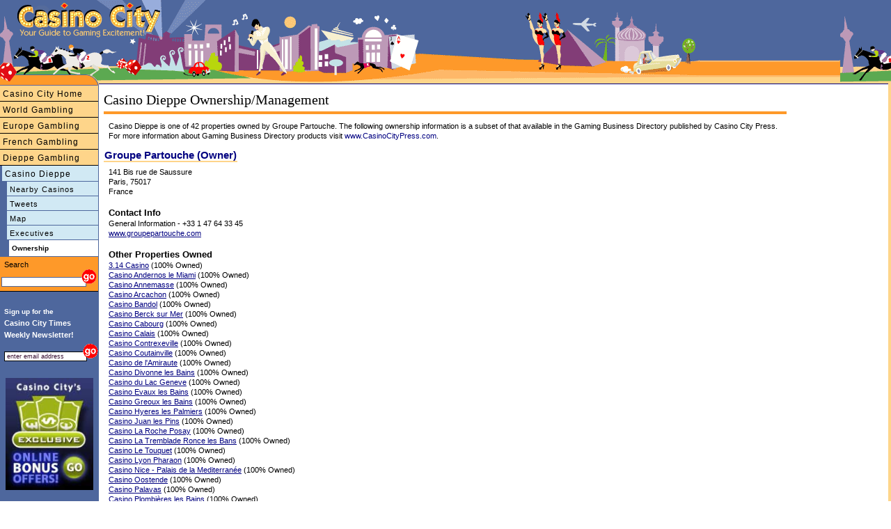

--- FILE ---
content_type: text/html
request_url: https://www.casinocity.fr/dieppe/casino-dieppe/owner/
body_size: 6041
content:
<!DOCTYPE HTML PUBLIC "-//W3C//DTD HTML 4.01 Transitional//EN" "http://www.w3.org/TR/html4/loose.dtd">
<html>
<head>
<title>Casino Dieppe Owner</title>
<meta http-equiv="Content-Type" content="text/html; charset=utf-8">
<meta name="geo.region" content="FR-Q" />
<meta name="geo.placename" content="Dieppe" />
<meta name="geo.position" content="49.928103;1.077416" />
<meta name="ICBM" content="49.928103, 1.077416" />
<link rel="canonical" href="https://www.casinocity.fr/dieppe/casino-dieppe/owner/"/>
<link href="https://www.casinocity.com/cc07.css?v=2" rel="stylesheet" type="text/css">
<link rel="stylesheet" href="https://www.casinocity.com/css/mobile.css?v=3" type="text/css">
<link rel="stylesheet" type="text/css" href="https://www.casinocity.com/css/jquery-ui.css" />
<link rel="stylesheet" type="text/css" href="https://www.casinocity.com/css/jquery-ui-structure.css" />
<link rel="stylesheet" type="text/css" href="https://www.casinocity.com/css/jquery-ui-theme.css" />
<script language="JavaScript" type="text/javascript" src="https://www.casinocity.com/js/jquery.js"></script>
<script language="JavaScript" type="text/javascript" src="https://www.casinocity.com/js/jquery-ui.js"></script>
<script language="JavaScript" type="text/javascript" src="https://www.casinocity.com/js/mobile.js"></script>
<meta name="viewport" content="width=device-width, initial-scale=1">
<meta NAME="KEYWORDS" CONTENT="Casino Dieppe Owner Groupe Partouche">
<meta NAME="DESCRIPTION" CONTENT="Casino Dieppe is one of 42 properties owned by Groupe Partouche">
<!-- shb Property.HaveTweets=4 getTweetsForNav.RecordCount=4<br/> -->
<!-- end of nav code --->
<script language="JavaScript" type="text/javascript" src="https://www.casinocity.com/js/jquery.js"></script>
<script language="JavaScript" type="text/javascript" src="https://www.casinocity.com/js/jquery-ui.js"></script>
<script language="JavaScript" type="text/javascript" src="https://www.casinocity.com/js/mobile.js"></script>
<meta name="viewport" content="width=device-width, initial-scale=1">
<link rel="stylesheet" href="https://www.casinocity.com/Common/ui.datepicker.css">
<script type="text/javascript" src="https://www.casinocity.com/Common/ui.datepicker.js"></script>
<script type="text/javascript">
$(function(){
$('#rs_chk_in').datepicker();
$('#rs_chk_out').datepicker();
});
</script>
<script type="text/javascript">
//initialize on load
if (document.getElementById){window.onload = initStatLyr;}
</script>
<!--[if IE]><style>div.maincontent2{position:relative}</style><![endif]-->
<style type="text/css">
.box div.boxtopleft { display: block; overflow:visible; background: url("https://www.casinocity.com/image/geo/bg-tl.gif") top left no-repeat;height:43px;  }
.box div.boxtopright { display: block;overflow:visible;  background: url("https://www.casinocity.com/image/geo/bg-tr.gif") top right no-repeat ;height:43px; }
.box div.boxtop{ padding:42px 0 0 0px;   }
.box  {background:url("https://www.casinocity.com/image/geo/bg-top.gif") top repeat-x; height:43px ;}
.box div.boxcontent { background-color:#fcdd73; margin:0 14px 0 14px}
.box div.boxleft { background:url("https://www.casinocity.com/image/geo/bg-left.gif") left repeat-y;   }
.box div.boxright { background:url("https://www.casinocity.com/image/geo/bg-right.gif") right repeat-y;  }
.clear {clear:both}
div.botleft { display: block; background: url("https://www.casinocity.com/image/geo/bg-bl.gif") top left no-repeat;height:43px; }
div.botright {display: block; background: url("https://www.casinocity.com/image/geo/bg-br.gif") top right no-repeat ;height:43px; }
</style>
</head>
<body style="overflow-x:hidden">
<div class="mobileMenu"><a style="border-left:3px solid #4E679D;font-size:12px" href="https://www.casinocity.fr/dieppe/casino-dieppe/" title="Casino City Casino Dieppe">Casino Dieppe</a><a href="https://www.casinocity.fr/dieppe/casino-dieppe/map/nearest/" title="Casinos close to Casino Dieppe">Nearby Casinos</a><a href="https://www.casinocity.fr/dieppe/casino-dieppe/tweets/" title="Casino Dieppe Tweets">Tweets</a><a href="https://www.casinocity.fr/dieppe/casino-dieppe/map/" title="Casino Dieppe Map">Map</a><a href="https://www.casinocity.com/query/gbdexecutive.cfm?id=160100" title="Casino Dieppe Executives" rel="nofollow">Executives</a></div>
<div class="maincontent3" >
<div class="mobileNavBar" style="margin-top:5px"><a href="https://www.casinocity.com" 
Directory of Casinos and Gambling Including French Casinos">Casino City Home</a></div><div class="mobileNavBar"><a href="https://www.casinocity.com/casinos/" title="French Casinos and Casinos Around the World">World Gambling</a></div><div class="mobileNavBar"><a href="https://www.casinocity.eu/" title="Casinos and Gambling in Europe">Europe Gambling</a></div><div class="mobileNavBar"><a href="https://www.casinocity.fr" title="French Gambling">French Gambling</a></div><div class="mobileNavBar"><a href="https://www.casinocity.fr/dieppe/" title="Dieppe Gambling - including Casino Dieppe">Dieppe Gambling</a></div>
<div id="microIncludeContent" class="microText">
<h1 style="text-align:left;">Casino Dieppe Ownership/Management</h1> 
<div class="orangeLine"></div>
<h2 class="microText">
Casino Dieppe is one of 42 properties owned by Groupe Partouche.
The following ownership information is a subset of that available 
in the Gaming Business Directory published by Casino City Press. For more 
information about Gaming Business Directory products visit 
<a href="https://www.CasinoCityPress.com">www.CasinoCityPress.com</a>.</H2>
<span class="microBoxHeader">Groupe Partouche  (Owner)
</span>
 
<div class="microText">
  141 Bis rue de Saussure<br> Paris, 75017 <br>France
</div>
<div class="microText">
<div class="microTextB">Contact Info</div>
<span style="font-size:11px;">General Information</span> - +33 1 47 64 33 45<BR>
  <a href="http://www.groupepartouche.com">www.groupepartouche.com</a><br>
          
</div>
<div class="microText">
<div class="microTextB">Other Properties Owned</div>
<div class="ownerProps"><a href="https://www.casinocity.fr/cannes/3-14-casino/">3.14 Casino</a> <span style="font-size:11px;">(100% Owned)</span></div>
<div class="ownerProps"><a href="https://www.casinocity.fr/andernos-les-bains/casino-andernos-le-miami/">Casino Andernos le Miami</a> <span style="font-size:11px;">(100% Owned)</span></div>
<div class="ownerProps"><a href="https://www.casinocity.fr/annemasse/casino-annemasse/">Casino Annemasse</a> <span style="font-size:11px;">(100% Owned)</span></div>
<div class="ownerProps"><a href="https://www.casinocity.fr/arcachon/casino-arcachon/">Casino Arcachon</a> <span style="font-size:11px;">(100% Owned)</span></div>
<div class="ownerProps"><a href="https://www.casinocity.fr/bandol/casino-bandol/">Casino Bandol</a> <span style="font-size:11px;">(100% Owned)</span></div>
<div class="ownerProps"><a href="https://www.casinocity.fr/berck-sur-mer/casino-berck-sur-mer/">Casino Berck sur Mer</a> <span style="font-size:11px;">(100% Owned)</span></div>
<div class="ownerProps"><a href="https://www.casinocity.fr/cabourg/casino-cabourg/">Casino Cabourg</a> <span style="font-size:11px;">(100% Owned)</span></div>
<div class="ownerProps"><a href="https://www.casinocity.fr/calais/casino-calais/">Casino Calais</a> <span style="font-size:11px;">(100% Owned)</span></div>
<div class="ownerProps"><a href="https://www.casinocity.fr/contrexeville/casino-contrexeville/">Casino Contrexeville</a> <span style="font-size:11px;">(100% Owned)</span></div>
<div class="ownerProps"><a href="https://www.casinocity.fr/agon-coutainville/casino-coutainville/">Casino Coutainville</a> <span style="font-size:11px;">(100% Owned)</span></div>
<div class="ownerProps"><a href="https://www.casinocity.fr/cherbourg/casino-de-lamiraute/">Casino de l'Amiraute</a> <span style="font-size:11px;">(100% Owned)</span></div>
<div class="ownerProps"><a href="https://www.casinocity.fr/divonne-les-bains/casino-divonne-les-bains/">Casino Divonne les Bains</a> <span style="font-size:11px;">(100% Owned)</span></div>
<div class="ownerProps"><a href="https://www.casinocity.com/switzerland/meyrin/casino-du-lac-geneve/">Casino du Lac Geneve</a> <span style="font-size:11px;">(100% Owned)</span></div>
<div class="ownerProps"><a href="https://www.casinocity.fr/evaux-les-bains/casino-evaux-les-bains/">Casino Evaux les Bains</a> <span style="font-size:11px;">(100% Owned)</span></div>
<div class="ownerProps"><a href="https://www.casinocity.fr/greoux-les-bains/casino-greoux-les-bains/">Casino Greoux les Bains</a> <span style="font-size:11px;">(100% Owned)</span></div>
<div class="ownerProps"><a href="https://www.casinocity.fr/hyres/casino-hyeres-les-palmiers/">Casino Hyeres les Palmiers</a> <span style="font-size:11px;">(100% Owned)</span></div>
<div class="ownerProps"><a href="https://www.casinocity.fr/juan-les-pins/casino-juan-les-pins/">Casino Juan les Pins</a> <span style="font-size:11px;">(100% Owned)</span></div>
<div class="ownerProps"><a href="https://www.casinocity.fr/la-roche-posay/casino-la-roche-posay/">Casino La Roche Posay</a> <span style="font-size:11px;">(100% Owned)</span></div>
<div class="ownerProps"><a href="https://www.casinocity.fr/la-tremblade/casino-la-tremblade-ronce-les-bans/">Casino La Tremblade Ronce les Bans</a> <span style="font-size:11px;">(100% Owned)</span></div>
<div class="ownerProps"><a href="https://www.casinocity.fr/le-touquet/casino-le-touquet/">Casino Le Touquet</a> <span style="font-size:11px;">(100% Owned)</span></div>
<div class="ownerProps"><a href="https://www.casinocity.fr/lyon/casino-lyon-pharaon/">Casino Lyon Pharaon</a> <span style="font-size:11px;">(100% Owned)</span></div>
<div class="ownerProps"><a href="https://www.casinocity.fr/nice/casino-nice-palais-de-la-mediterranée/">Casino Nice - Palais de la Mediterranée</a> <span style="font-size:11px;">(100% Owned)</span></div>
<div class="ownerProps"><a href="https://www.casinocity.com/belgium/oostende/casino-oostende/">Casino Oostende</a> <span style="font-size:11px;">(100% Owned)</span></div>
<div class="ownerProps"><a href="https://www.casinocity.fr/palavas-les-flots/casino-palavas/">Casino Palavas</a> <span style="font-size:11px;">(100% Owned)</span></div>
<div class="ownerProps"><a href="https://www.casinocity.fr/plombières-les-bains/casino-plombières-les-bains/">Casino Plombières les Bains</a> <span style="font-size:11px;">(100% Owned)</span></div>
<div class="ownerProps"><a href="https://www.casinocity.fr/plouescat/casino-plouescat/">Casino Plouescat</a> <span style="font-size:11px;">(100% Owned)</span></div>
<div class="ownerProps"><a href="https://www.casinocity.fr/pornic/casino-pornic/">Casino Pornic</a> <span style="font-size:11px;">(100% Owned)</span></div>
<div class="ownerProps"><a href="https://www.casinocity.fr/pornichet/casino-pornichet/">Casino Pornichet</a> <span style="font-size:11px;">(100% Owned)</span></div>
<div class="ownerProps"><a href="https://www.casinocity.fr/cannes/casino-royal-palm/">Casino Royal Palm</a> <span style="font-size:11px;">(100% Owned)</span></div>
<div class="ownerProps"><a href="https://www.casinocity.fr/royat/casino-royat/">Casino Royat</a> <span style="font-size:11px;">(100% Owned)</span></div>
<div class="ownerProps"><a href="https://www.casinocity.fr/saint-galmier/casino-saint-galmier/">Casino Saint-Galmier</a> <span style="font-size:11px;">(100% Owned)</span></div>
<div class="ownerProps"><a href="https://www.casinocity.fr/salies-de-béarn/casino-salies-de-béarn/">Casino Salies-de-Béarn</a> <span style="font-size:11px;">(100% Owned)</span></div>
<div class="ownerProps"><a href="https://www.casinocity.fr/pléneuf-val-andré/casino-val-andré/">Casino Val André</a> <span style="font-size:11px;">(100% Owned)</span></div>
<div class="ownerProps"><a href="https://www.casinocity.fr/vichy/casino-vichy-grand-cafe/">Casino Vichy Grand Cafe</a> <span style="font-size:11px;">(100% Owned)</span></div>
<div class="ownerProps"><a href="https://www.casinocity.fr/forges-les-eaux/domaine-de-forges/">Domaine de Forges</a> <span style="font-size:11px;">(100% Owned)</span></div>
<div class="ownerProps"><a href="https://www.casinocity.fr/aix-en-provence/pasino-grand/">Pasino Grand</a> <span style="font-size:11px;">(100% Owned)</span></div>
<div class="ownerProps"><a href="https://www.casinocity.fr/la-tour-de-salvagny/pasino-grand-la-tour-salvagny/">Pasino Grand-La Tour Salvagny</a> <span style="font-size:11px;">(100% Owned)</span></div>
<div class="ownerProps"><a href="https://www.casinocity.fr/la-grande-motte/pasino-la-grande-motte/">Pasino La Grande Motte</a> <span style="font-size:11px;">(100% Owned)</span></div>
<div class="ownerProps"><a href="https://www.casinocity.fr/le-havre/pasino-le-havre/">Pasino Le Havre</a> <span style="font-size:11px;">(100% Owned)</span></div>
<div class="ownerProps"><a href="https://www.casinocity.fr/saint-amand-les-eaux/pasino-st-amand-les-eaux/">Pasino St-Amand-les-Eaux</a> <span style="font-size:11px;">(100% Owned)</span></div>
<div class="ownerProps"><a href="https://www.casinocity.fr/la-ciotat/pleinair-casino-la-ciotat/">Pleinair Casino la Ciotat</a> <span style="font-size:11px;">(100% Owned)</span></div>
</DIV>
<div class="microText">
<div class="microTextB">Stock Symbol</div>
PARP
</DIV>
  
<br>
</DIV>
<BR style="CLEAR:BOTH">
<div class="bottomnavcontainer" >
<a href="https://www.casinocity.com/about/">About us</a> | <a rel="nofollow" href="https://www.casinocity.com/feedback/?propertyid=160100">Feedback</a> | <a href="https://www.casinopromote.com">Advertising</a>
</div>
<div class="network" style="">
CASINO CITY NETWORK: <a href="https://online.casinocity.com">Online Casino City</a>
 | <a href="https://www.casinocitytimes.com/">Casino City Times</a>
 | <a href="https://casinocity.tv">Casino City TV</a>
 | <a href="https://www.pokerzone.com">Poker Zone</a>
 | <a href="https://www.rgtonline.com">RGT Online</a>
 | <a href="https://www.casinocitypress.com">Casino City Press</a>
 | <a href="https://www.gamingdirectory.com">Gaming Directory</a></div>
<div class="legal" >
Casino City is an independent directory and information service free of any gaming operator's control.
Warning: You must ensure you meet all age and other regulatory requirements before entering a
Casino or placing a wager.  There are hundreds of jurisdictions in the world with Internet access and
hundreds different games and gambling opportunities available on the Internet.
YOU are responsible for determining if it is legal for YOU to play any particular games or place any
particular wager. Please play responsibly.<br>
<a href="https://www.casinocity.com/termsofuse/" rel="nofollow">Terms of Use</a>    <a href="https://www.casinocity.com/privacy/" rel="nofollow">Privacy Policy</a> Copyright ©2002-2026 Casino City, Inc. or its affiliates.
</div>
</DIV>
<a href="https://www.casinocity.com" class="logopos"></a>
<a href="https://www.casinocity.com" class="tagLine"></a>
<a href="https://www.casinocity.com" class="top"></a>
<a href="JavaScript: ExposeMenu()">
<div id="mobileMenuBar">
<div class="navIcon" style="background-color:black;height:3px;margin:0px 3px 3px 0px"></div>
<div class="navIcon" style="background-color:black;height:3px;
margin:0px 3px 3px 0px"></div>
<div class="navIcon" style="background-color:black;height:3px;margin:0px 3px 3px 0px"></div>
<div class="navIcon" style="background-color:black;height:3px;margin:0px 3px 3px 0px"></div>
</div>
</a>
<!--begin left side-->
<div id="leftHead" style="top:90px"><IMG SRC="https://www.casinocity.com/image/left_topB.gif" width="142" height="33" BORDER="0" ALT="Visit Casino City's Internet Directory"></div>
<div id="leftside" style="top:123px">
<div class="leftnavMicro2">
<a href="https://www.casinocity.com" title="Directory of Casinos and Gambling Including French Casinos">Casino City Home</a><a href="https://www.casinocity.com/casinos/" title="French Casinos and Casinos Around the World">World Gambling</a><a href="https://www.casinocity.eu/" title="Casinos and Gambling in Europe">Europe Gambling</a><a href="https://www.casinocity.fr" title="French Gambling">French Gambling</a><a href="https://www.casinocity.fr/dieppe/" title="Dieppe Gambling - including Casino Dieppe">Dieppe Gambling</a></div><!--- class="leftnavMicro2" --->
<div class="leftnavMicro3">
<a style="border-left:3px solid #4E679D;font-size:12px" href="https://www.casinocity.fr/dieppe/casino-dieppe/" title="Casino City Casino Dieppe">Casino Dieppe</a><a href="https://www.casinocity.fr/dieppe/casino-dieppe/map/nearest/" title="Casinos close to Casino Dieppe">Nearby Casinos</a><a href="https://www.casinocity.fr/dieppe/casino-dieppe/tweets/" title="Casino Dieppe Tweets">Tweets</a><a href="https://www.casinocity.fr/dieppe/casino-dieppe/map/" title="Casino Dieppe Map">Map</a><a href="https://www.casinocity.com/query/gbdexecutive.cfm?id=160100" title="Casino Dieppe Executives" rel="nofollow">Executives</a><DIV class="leftnavMicro3On">Ownership</DIV>
</div>
<div class="leftnavMicro2">
<form class="searchForm" name="casinoSearch" action="https://www.casinocity.com/search/casinosearch.cfm" method="post">
<div style="padding:4px 0 0 4px;color:black">Search</div>
<input type="Text" name="SearchCriteria" class="sText"><input type="image" style="border:0;margin:0px 0 0 -10px" title="Search Haute-Normandie Casinos, including Casino Dieppe" alt="Search Haute-Normandie Casinos, including Casino Dieppe" src="https://www.casinocity.com/image/go.gif" onClick="JavaScript:document.casinoSearch.submit();">
<input type="Hidden" name="PropertyId" value="160100">
</form>
</div>
<div style="margin-top:20px;">
<script language="JavaScript1.2" type="text/javascript">
<!--
function valEmailForm(){
var field = document.EmailForm.email; // email field
var str = field.value; // email string
var reg1 = /(@.*@)|(\.\.)|(@\.)|(\.@)|(^\.)|( )/; // not valid
var reg2 = /^.+\@(\[?)[a-zA-Z0-9\-\.]+\.([a-zA-Z]{2,3}|[0-9]{1,3})(\]?)$/; // valid
if (!reg1.test(str) && reg2.test(str)){
document.EmailForm.submit();
return true;}
alert("\'" + str + "\' is not a valid email address");
field.focus();
field.select();
return false;
}
-->
</script>
<div style="text-align:left;line-height:17px;">
<div style="font-size:10px;font-weight:bold;color:white;margin:0px 0px 0px 6px;">
Sign up for the
</div>
<div style="font-size:11px;font-weight:bold;color:white;margin:0px 0px 4px 6px;">
Casino City Times<br>Weekly&nbsp;Newsletter!
</div>
</div>
<div style="padding-bottom:10px;text-align:left;">
<form name="EmailForm" action="https://www.casinocity.com/signup/index.cfm" onsubmit="return valEmailForm();" method="post">
<input style="margin:0 0 6px 6px;width:112px;border:1px solid #000" onclick="JavaScript:this.value='';" value="enter email address" type="Text" name="email">
<input style="border:0;margin:0 0 0 -12px" alt="Subscribe to our free newletter" src="https://www.casinocity.com/image/go.gif" name="Submit" type="image">
<input type="hidden" name="RefererType" value="HO">
<input type="Hidden" name="Prize" value="True">
 <input type="hidden" name="returnmessage" value="Casino City Home">
<input type="hidden" name="theAutoRegister" value="2,5,6,12,13">
</FORM>
</div>
<div style="font-family:Arial;text-align:center;margin:8px 0px 8px 6px;width:130px;">
<a href="https://online.casinocity.com/online-casino-bonus-offers/"><img src="https://www.casinocity.com/image/exclusive-bonus-offer-2.jpg" alt="CasinoCity Exclusive Bonus Offers" width="126px" border="0"></a>
</div>
</div>
</div>
<!--end left side-->
<!-- Google tag (gtag.js) -->
<script async src="https://www.googletagmanager.com/gtag/js?id=G-1HWX44VRG9"></script>
<script>
  window.dataLayer = window.dataLayer || [];
  function gtag(){dataLayer.push(arguments);}
  gtag('js', new Date());
  gtag('config', 'G-1HWX44VRG9');
</script>
<script type="text/javascript">
var _gaq = _gaq || [];
_gaq.push(['_setAccount', 'UA-295029-2']);
_gaq.push(['_trackPageview']);
(function() {
var ga = document.createElement('script'); ga.type = 'text/javascript'; ga.async = true;
ga.src = 'https://ssl.google-analytics.com/ga.js';
var s = document.getElementsByTagName('script')[0]; s.parentNode.insertBefore(ga, s);
})(); 
</script>
</body>
</html>